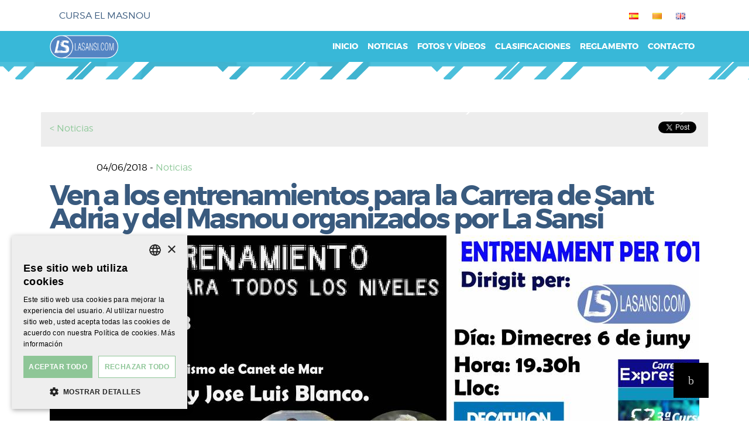

--- FILE ---
content_type: text/html; charset=UTF-8
request_url: https://www.lasansi.com/es/cursa-el-masnou/noticias-carrera-popular-el-masnou/653_i490
body_size: 4194
content:
<!DOCTYPE HTML>
<html lang="es">
    <head>
                <meta charset="utf-8">
<meta name="viewport" content="width=device-width, initial-scale=1, shrink-to-fit=no">
<title>Ven a los entrenamientos para la Carrera de Sant Adria y del Masnou organizados por La Sansi | Noticias - Club Atletismo La Sansi</title>
<meta name="description" content="El Club de Atletismo La Sansi, entidad organizadora de carreras populares en más de 20 ciudades de España">
<meta name="author" content="Ladeus Web Branding - www.ladeus.com">
    
<base href="https://www.lasansi.com/" />

<meta property="og:image" content="https://www.lasansi.com/media/items/big/078ef-entreno-blas-y-wiss_i490.jpg">
<meta name="twitter:image" content="https://www.lasansi.com/media/items/big/078ef-entreno-blas-y-wiss_i490.jpg">
<meta property="og:title" content="Ven a los entrenamientos para la Carrera de Sant Adria y del Masnou organizados por La Sansi | Noticias">
<meta property="og:url" content="https://www.lasansi.com/es/cursa-el-masnou/noticias-carrera-popular-el-masnou/653_i490">
<meta property="og:type" content="website">
<meta property="og:description" content="El Club de Atletismo La Sansi, entidad organizadora de carreras populares en más de 20 ciudades de España">


<link href="https://www.lasansi.com/favicon.ico" rel="shortcut icon" />
<link href="https://www.lasansi.com/favicon.png" rel="icon" type="image/png" />

        <link rel="alternate" hreflang="es" href="https://www.lasansi.com/es/noticias-carrera-popular-el-masnou/653_i490" />
            <link rel="alternate" hreflang="ca" href="https://www.lasansi.com/ca/noticies-cursa-popular-el-masnou/595_i490" />
            <link rel="alternate" hreflang="en" href="https://www.lasansi.com/en/noticias-carrera-popular-el-masnou/653_i490" />
    <link type='text/css' href='https://www.lasansi.com/frontend/css/bootstrap.min.css' rel='stylesheet' />
<link type='text/css' href='https://www.lasansi.com/frontend/css/font-awesome.min.css' rel='stylesheet' />
<link type='text/css' href='https://www.lasansi.com/frontend/css/fonts.css' rel='stylesheet' />
<link type='text/css' href='https://www.lasansi.com/frontend/css/hover.css' rel='stylesheet' />
<link type='text/css' href='https://www.lasansi.com/frontend/css/animate.min.css' rel='stylesheet' />
<link type='text/css' href='https://www.lasansi.com/frontend/css/imagehover.min.css' rel='stylesheet' />
<link type='text/css' href='https://www.lasansi.com/frontend/css/photoswipe.css' rel='stylesheet' />
<link type='text/css' href='https://www.lasansi.com/frontend/css/pop/default-skin.css' rel='stylesheet' />
<link type='text/css' href='https://www.lasansi.com/frontend/css/select2.min.css' rel='stylesheet' />
<link type='text/css' href='https://www.lasansi.com/frontend/css/slick.css' rel='stylesheet' />
<link type='text/css' href='https://www.lasansi.com/frontend/css/slick-theme.css' rel='stylesheet' />
<link type='text/css' href='https://www.lasansi.com/frontend/css/estilos2023_2.css' rel='stylesheet' />
<link type='text/css' href="https://www.lasansi.com/frontend/css/pop/default-skin.css" rel="stylesheet" > <script src="https://www.lasansi.com/frontend/js/jquery-3.1.0.min.js"></script>


<!--<script type="text/javascript">
    var base_url = 'https://www.lasansi.com/';
    var current_lang = 'es';
</script>-->
    </head>

    <body class=" subweb-10">
        <header class="subweb">
    <div class="container">
    <nav id="menu-top" class="navbar navbar-expand d-flex justify-content-between navbar-light">
        
                        <span class="text-info text-uppercase d-none d-lg-inline">Cursa El Masnou</span>
            <ul class="navbar-nav">
                                        
                            <li class="nav-item disabled">
                                        <a class="text-uppercase nav-link hvr-fade" tabindex="-1" role="menuitem" href="https://www.lasansi.com/es/cursa-el-masnou/noticias-carrera-popular-el-masnou/653_i490"><img alt="Español" src="https://www.lasansi.com/frontend/images/flags/es.png"></a>
                </li>
                                <li class="nav-item">
                                        <a class="text-uppercase nav-link hvr-fade" tabindex="-1" role="menuitem" href="https://www.lasansi.com/ca/cursa-el-masnou/noticies-cursa-popular-el-masnou/595_i490"><img alt="Català" src="https://www.lasansi.com/frontend/images/flags/ca.png"></a>
                </li>
                                <li class="nav-item">
                                        <a class="text-uppercase nav-link hvr-fade" tabindex="-1" role="menuitem" href="https://www.lasansi.com/en/cursa-el-masnou/noticias-carrera-popular-el-masnou/653_i490"><img alt="English" src="https://www.lasansi.com/frontend/images/flags/en.png"></a>
                </li>
                            </ul>
    </nav>
    </div>
    </header>

        
                
        <div id="wrap-menu-full-subweb">
        
        <nav id="wrap-submenu" class="navbar navbar-expand-lg navbar-light align-items-start py-0" style="background-color: #38b8d8 ">
            <div class="container">
            <a class="navbar-brand p-0 text-info" title="La Sansi" href="https://www.lasansi.com/es">
                <img src="https://www.lasansi.com/frontend/images/general/logo.png" class="logo" alt="La Sansi - logo">
                <span class="d-lg-none text-uppercase">Cursa El Masnou</span>
            </a>
            <button class="navbar-toggler mr-2" type="button" data-toggle="collapse" data-target="#menu-submenu" aria-controls="menu-submenu" aria-expanded="false" aria-label="Toggle navigation">
                <span class="navbar-toggler-icon"></span>
            </button>
                        
            <div class="collapse navbar-collapse" id="menu-submenu">
                <ul class="navbar-nav ml-auto">
                                            <li class="nav-item   ">
                                                            <a class="nav-link text-uppercase hvr-bounce-to-top" href="https://www.lasansi.com/es/cursa-el-masnou">Inicio</a>
                                                                    <div class="submenu dropdown-menu dropdown-menu-right animated fadeIn">
                                                                        </div>
                                                        </li>
                                                <li class="nav-item   ">
                                                            <a class="nav-link text-uppercase hvr-bounce-to-top" href="https://www.lasansi.com/es/cursa-el-masnou/noticias-carrera-popular-el-masnou">Noticias</a>
                                                                    <div class="submenu dropdown-menu dropdown-menu-right animated fadeIn">
                                                                        </div>
                                                        </li>
                                                <li class="nav-item   ">
                                                            <a class="nav-link text-uppercase hvr-bounce-to-top" href="https://www.lasansi.com/es/cursa-el-masnou/multimedia29">Fotos y vídeos</a>
                                                                    <div class="submenu dropdown-menu dropdown-menu-right animated fadeIn">
                                                                        </div>
                                                        </li>
                                                <li class="nav-item   ">
                                                            <a class="nav-link text-uppercase hvr-bounce-to-top" href="https://www.lasansi.com/es/cursa-el-masnou/clasificaciones">Clasificaciones</a>
                                                                    <div class="submenu dropdown-menu dropdown-menu-right animated fadeIn">
                                                                        </div>
                                                        </li>
                                                <li class="nav-item   ">
                                                            <a class="nav-link text-uppercase hvr-bounce-to-top" href="https://www.lasansi.com/es/cursa-el-masnou/reglamento882">Reglamento</a>
                                                                    <div class="submenu dropdown-menu dropdown-menu-right animated fadeIn">
                                                                        </div>
                                                        </li>
                                                <li class="nav-item   last">
                                                            <a class="nav-link text-uppercase hvr-bounce-to-top" href="https://www.lasansi.com/es/cursa-el-masnou/contacto-carrera-el-masnou">Contacto</a>
                                                                    <div class="submenu dropdown-menu dropdown-menu-right animated fadeIn">
                                                                        </div>
                                                        </li>
                                        </ul>
            </div>
                        </div>
        </nav>
        
    </div>

<div id="wrap-content-header" class="subwebhead">
    <div class="img-bg wrap-img grayscale" style="background-image:url(https://www.lasansi.com/media/galleries/fullhd/5c429-LASANSI-PASTILLA2.png)"></div>
    <div class="bg-overlay" style="background-color: rgba(56,184,216,.9) ">
        </div>
</div>
<div class="back-to-category">
    <div class="container bg-light">
        <div class="row justify-content-between py-3">
            <div class="col-sm-6">
                <a href="https://www.lasansi.com/es/cursa-el-masnou/noticias-carrera-popular-el-masnou" class="">< Noticias</a>             </div>
            <div class="col-sm-6">
                <div id="share_zone">
                            
    <div id="fb-root"></div>
    <script>(function(d, s, id) {
      var js, fjs = d.getElementsByTagName(s)[0];
      if (d.getElementById(id)) return;
      js = d.createElement(s); js.id = id;
      js.src = "//connect.facebook.net/en_GB/sdk.js#xfbml=1&version=v2.6"; //es_ES si el volem en castellà ca_ES si el volem en català
      fjs.parentNode.insertBefore(js, fjs);
    }(document, 'script', 'facebook-jssdk'));</script>

    <div class="fb-share-button" data-href="https://www.lasansi.com/es/cursa-el-masnou/noticias-carrera-popular-el-masnou/653_i490" data-layout="button_count" data-mobile-iframe="true"></div>

    
        
    <div class="g-plus"><div class="g-plusone" data-href="https://www.lasansi.com/es/cursa-el-masnou/noticias-carrera-popular-el-masnou/653_i490" data-size="medium" data-annotation="none"></div></div>
      
     <script type="text/javascript">
            window.___gcfg = {lang: 'es'};

                (function() {
                    var po = document.createElement('script'); po.type = 'text/javascript'; po.async = true;
                    po.src = 'https://apis.google.com/js/plusone.js';
                    var s = document.getElementsByTagName('script')[0]; s.parentNode.insertBefore(po, s);
                })();
    </script>    
    
    
              
    <div class="twitter"><a href="https://twitter.com/share" data-url="https://www.lasansi.com/es/cursa-el-masnou/noticias-carrera-popular-el-masnou/653_i490" data-text="Ven a los entrenamientos para la Carrera de Sant Adria y del Masnou organizados por La Sansi | Noticias" data-count="none" class="twitter-share-button" data-lang="es"><!--traducció de twitejar--></a></div>
    <script>!function(d,s,id){var js,fjs=d.getElementsByTagName(s)[0],p=/^http:/.test(d.location)?'http':'https';if(!d.getElementById(id)){js=d.createElement(s);js.id=id;js.src=p+'://platform.twitter.com/widgets.js';fjs.parentNode.insertBefore(js,fjs);}}(document, 'script', 'twitter-wjs');</script>
    
        <script src="//platform.linkedin.com/in.js" type="text/javascript">en_GB</script>
    <script type="IN/Share" data-url="https://www.lasansi.com/es/cursa-el-masnou/noticias-carrera-popular-el-masnou/653_i490"></script>

          
    
</div>
                  </div>
        </div>
    </div>        
</div>

<div class="container">
    
    <div id="wrap-contenido" class="item default mt-4">
        
        <article role="main">
            <div class="page-header">
                <p class="ml-sm-6">04/06/2018 - <a href="https://www.lasansi.com/es/cursa-el-masnou/noticias-carrera-popular-el-masnou">Noticias</a></p>
                <h1 class="animated fadeIn text-info">Ven a los entrenamientos para la Carrera de Sant Adria y del Masnou organizados por La Sansi</h1>
            </div>
            
                                    
            
            <div class="ml-sm-6">
                            </div>
            
        </article>            
                    <div class="picture light-slider" itemscope itemtype="http://schema.org/ImageGallery" id="galeria">
                                    <div class="gallery-image">
                        <figure class="" itemprop="associatedMedia" itemscope itemtype="http://schema.org/ImageObject" >
                            <a title="Ven a los entrenamientos para la Carrera de Sant Adria y del Masnou organizados por La Sansi" href="https://www.lasansi.com/media/items/big/078ef-entreno-blas-y-wiss_i490.jpg" data-rel="rel-490" itemprop="contentUrl" data-size="1086x768" data-index="0">
                                <img src="https://www.lasansi.com/media/items/medium/078ef-entreno-blas-y-wiss_i490.jpg" alt="Ven a los entrenamientos para la Carrera de Sant Adria y del Masnou organizados por La Sansi" >
                            </a>
                        </figure>
                    </div>
                                        <div class="gallery-image">
                        <figure class="" itemprop="associatedMedia" itemscope itemtype="http://schema.org/ImageObject" >
                            <a title="Ven a los entrenamientos para la Carrera de Sant Adria y del Masnou organizados por La Sansi" href="https://www.lasansi.com/media/items/big/1ab16-entreno-sant-adria_i490.jpg" data-rel="rel-490" itemprop="contentUrl" data-size="1086x768" data-index="1">
                                <img src="https://www.lasansi.com/media/items/medium/1ab16-entreno-sant-adria_i490.jpg" alt="Ven a los entrenamientos para la Carrera de Sant Adria y del Masnou organizados por La Sansi" >
                            </a>
                        </figure>
                    </div>
                                </div>
                    </div>
</div>

                    
    
        
                            <h4 class="text-center font-weight-bold text-warning mt-5 mb-4">Organizadores</h4>
                
                <div class="text-center mt-2">
                <img style="max-height:100px" class="logos-carreras mx-3 mb-3" src="https://www.lasansi.com/media/galleries/medium/36629-LOGOneg.gif"  alt="">                </div>
                                <h4 class="text-center font-weight-bold text-warning mt-5 mb-4">Instituciones</h4>
                
                <div class="text-center mt-2">
                <a href="http://www.elmasnou.cat/" target="_blank"><img style="max-height:85px" class="logos-carreras mx-3 mb-3" src="https://www.lasansi.com/media/galleries/medium/165d5-logo-ajuntament-e1275732467533.png"  alt=""></a><img style="max-height:85px" class="logos-carreras mx-3 mb-3" src="https://www.lasansi.com/media/galleries/medium/8b903-Fca.jpg"  alt=""><img style="max-height:85px" class="logos-carreras mx-3 mb-3" src="https://www.lasansi.com/media/galleries/medium/125e8-LOGO_CNEM_COLOR_.jpg"  alt="">                </div>
                                <h4 class="text-center font-weight-bold text-warning mt-5 mb-4">Colaboradores</h4>
                
                <div class="text-center mt-2">
                <img style="max-height:70px" class="logos-carreras mx-3 mb-3" src="https://www.lasansi.com/media/galleries/medium/8e420-acerko.jpg"  alt=""><a href="http://quely.com/es/" target="_blank"><img style="max-height:70px" class="logos-carreras mx-3 mb-3" src="https://www.lasansi.com/media/galleries/medium/0e43e-quely-logo.jpg"  alt=""></a><img style="max-height:70px" class="logos-carreras mx-3 mb-3" src="https://www.lasansi.com/media/galleries/medium/4d6f8-maillot-mag-namedsport-logo.jpg"  alt=""><img style="max-height:70px" class="logos-carreras mx-3 mb-3" src="https://www.lasansi.com/media/galleries/medium/94f04-logorodaliesoprenfe.gif"  alt=""><img style="max-height:70px" class="logos-carreras mx-3 mb-3" src="https://www.lasansi.com/media/galleries/medium/950fa-LogoGrande.jpg"  alt=""><img style="max-height:70px" class="logos-carreras mx-3 mb-3" src="https://www.lasansi.com/media/galleries/medium/66322-chupa_chups_logo_2836.jpg"  alt=""><img style="max-height:70px" class="logos-carreras mx-3 mb-3" src="https://www.lasansi.com/media/galleries/medium/ca5f8-NECTINA-BebidasFrutosSecos-AF.jpg"  alt=""><img style="max-height:70px" class="logos-carreras mx-3 mb-3" src="https://www.lasansi.com/media/galleries/medium/791c2-b183a-Loteries-horitzontal.jpg"  alt=""><img style="max-height:70px" class="logos-carreras mx-3 mb-3" src="https://www.lasansi.com/media/galleries/medium/6323f-2020-Logo-Horizontal.jpg"  alt="">                </div>
            <footer id="footer">
    <div class="container text-center">
                
                <a class="p-0 text-info" title="La Sansi" href="https://www.lasansi.com/es">
                    <img src="https://www.lasansi.com/frontend/images/general/logo.png" class="logo" alt="La Sansi - logo">
                </a>


                <p> &copy; 2026 <strong class="text-uppercase">La Sansi</strong></p>
                <ul class="social_media list-inline">
                    <li class="list-inline-item"><a class="facebook" target="_blank" href="https://www.facebook.com/lasansi?ref=hl"><i class="fa fa-3x fa-facebook-square" aria-hidden="true"></i></a></li>                    <li class="list-inline-item"><a class="twitter" target="_blank" href="https://twitter.com/laSansi"><i class="fa fa-3x fa-twitter-square" aria-hidden="true"></i></a></li>                                                            
                    <li class="list-inline-item"><a class="youtube" target="_blank" href="https://www.youtube.com/user/LaSansi2013"><i class="fa fa-3x fa-youtube-square" aria-hidden="true"></i></a></li>                    <li class="list-inline-item"><a class="instagram" target="_blank" href="https://www.instagram.com/lasansiclub/"><i class="fa fa-3x fa-instagram" aria-hidden="true"></i></a></li>                </ul>  

                
                <ul class="menu-footer list-inline">
                                            <li class="list-inline-item px-md-3 px-1">
                            <a href="https://www.lasansi.com/es/contacto" rel="nofollow">Contacta</a>                        </li>
                                                                <li class="list-inline-item  px-md-3 px-1">
                            <a href="https://www.lasansi.com/es/politica-de-privacidad" rel="nofollow">Política de privacidad</a>                        </li>
                                                                <li class="list-inline-item px-md-3 px-1">
                            <a href="https://www.lasansi.com/es/politica-de-cookies" rel="nofollow">Política de cookies</a>                        </li>
                      
                </ul>
    </div>
    <div class="firma">
        <div class="container">
            <div class="text-right py-2"><a class="ico-ladeus" rel="noopener noreferrer" target="_blank" title="Diseño y desarrollo Web Branding" href="https://www.ladeus.com">Ladeus Web Branding</a></div>
        </div>
    </div>
         
</footer>

<div class="pswp" tabindex="-1" role="dialog" aria-hidden="true">
    <div class="pswp__bg"></div>
    <div class="pswp__scroll-wrap">
 
        <div class="pswp__container">
            <div class="pswp__item"></div>
            <div class="pswp__item"></div>
            <div class="pswp__item"></div>
        </div>
 
        <div class="pswp__ui pswp__ui--hidden">
            <div class="pswp__top-bar">
                <div class="pswp__counter"></div>
                <button class="pswp__button pswp__button--close" title="Cerrar (Esc)"></button>
                <button class="pswp__button pswp__button--share" title="Compartir"></button>
                <button class="pswp__button pswp__button--fs" title="Toggle pantalla completa"></button>
                <button class="pswp__button pswp__button--zoom" title="Zoom +/-"></button>
                <div class="pswp__preloader">
                    <div class="pswp__preloader__icn">
                      <div class="pswp__preloader__cut">
                        <div class="pswp__preloader__donut"></div>
                      </div>
                    </div>
                </div>
            </div>
            <div class="pswp__share-modal pswp__share-modal--hidden pswp__single-tap">
                <div class="pswp__share-tooltip"></div> 
            </div>
            <button class="pswp__button pswp__button--arrow--left" title="Anterior"></button>
            <button class="pswp__button pswp__button--arrow--right" title="Siguiente"></button>
            <div class="pswp__caption">
                <div class="pswp__caption__center"></div>
            </div>
        </div>
    </div>
</div>
<div class="modal fade" id="modaldinamico" tabindex="-1" role="dialog" aria-labelledby="modaldinamico">
  <div class="modal-dialog modal-lg" role="document">
    <div class="modal-content">
        <div class="modal-header py-2">
            <p class="h4 modal-title"></p>
            <button type="button" class="close" data-dismiss="modal" aria-label="Cerrar"><span aria-hidden="true">&times;</span></button>
        </div>
        <div class="modal-body"></div>
        <div class="modal-footer">
            <button type="button" class="btn btn-primary" data-dismiss="modal">Cerrar</button>
        </div>
    </div>
  </div>
</div>



            <script type="text/javascript" charset="UTF-8" src="//cdn.cookie-script.com/s/1a8023c48c37c45d16a5823902ddb39a.js"></script>
                        <!-- Global site tag (gtag.js) - Google Analytics -->
            <script async src="https://www.googletagmanager.com/gtag/js?id=UA-31638876-26"></script>
            <script>
                window.dataLayer = window.dataLayer || [];
                function gtag(){dataLayer.push(arguments);}
                gtag('js',new Date());

                gtag('config','UA-31638876-26');
            </script>
            <script>var base_url = "https://www.lasansi.com/"; var current_lang = "es";</script><script type="text/javascript" src="https://www.lasansi.com/frontend/js/popper.min.js"></script>
<script type="text/javascript" src="https://www.lasansi.com/frontend/js/bootstrap.min.js"></script>
<script type="text/javascript" src="https://www.lasansi.com/frontend/js/photoswipe.min.js"></script>
<script type="text/javascript" src="https://www.lasansi.com/frontend/js/photoswipe-ui-default.min.js"></script>
<script type="text/javascript" src="https://www.lasansi.com/frontend/js/ofi.browser.js"></script>
<script type="text/javascript" src="https://www.lasansi.com/frontend/js/jquery.mobile.custom.min.js"></script>
<script type="text/javascript" src="https://www.lasansi.com/frontend/js/jquery.validate.min.js"></script>
<script type="text/javascript" src="https://www.lasansi.com/frontend/js/select2.min.js"></script>
<script type="text/javascript" src="https://www.lasansi.com/frontend/js/slick.min.js"></script>
<script type="text/javascript" src="https://www.lasansi.com/frontend/js/js.cookie.js"></script>
<script type="text/javascript" src="https://www.lasansi.com/frontend/js/general.js"></script>
<script type="text/javascript" src="https://www.lasansi.com/frontend/js/main.js"></script>
<script type="text/javascript" src="https://www.lasansi.com/frontend/js/localization/messages_es.js"></script>
                
    </body>
</html>

--- FILE ---
content_type: text/html; charset=utf-8
request_url: https://accounts.google.com/o/oauth2/postmessageRelay?parent=https%3A%2F%2Fwww.lasansi.com&jsh=m%3B%2F_%2Fscs%2Fabc-static%2F_%2Fjs%2Fk%3Dgapi.lb.en.OE6tiwO4KJo.O%2Fd%3D1%2Frs%3DAHpOoo_Itz6IAL6GO-n8kgAepm47TBsg1Q%2Fm%3D__features__
body_size: 162
content:
<!DOCTYPE html><html><head><title></title><meta http-equiv="content-type" content="text/html; charset=utf-8"><meta http-equiv="X-UA-Compatible" content="IE=edge"><meta name="viewport" content="width=device-width, initial-scale=1, minimum-scale=1, maximum-scale=1, user-scalable=0"><script src='https://ssl.gstatic.com/accounts/o/2580342461-postmessagerelay.js' nonce="dJNWO6RZudM6PEnCdoHoPg"></script></head><body><script type="text/javascript" src="https://apis.google.com/js/rpc:shindig_random.js?onload=init" nonce="dJNWO6RZudM6PEnCdoHoPg"></script></body></html>

--- FILE ---
content_type: text/css
request_url: https://www.lasansi.com/frontend/css/fonts.css
body_size: 256
content:
*{-webkit-text-size-adjust:none;}
/*@font-face {
    font-family: 'Open Sans';
    src: url('../fonts/OpenSans-Light-webfont.eot');
    src: url('../fonts/OpenSans-Light-webfont.eot?#iefix') format('embedded-opentype'),
         url('../fonts/OpenSans-Light-webfont.woff') format('woff'),
         url('../fonts/OpenSans-Light-webfont.ttf') format('truetype'),
         url('../fonts/OpenSans-Light-webfont.svg#open_sanslight') format('svg');
    font-weight: 300;
    font-style: normal;
}

@font-face {
    font-family: 'Open Sans';
    src: url('../fonts/OpenSans-Regular-webfont.eot');
    src: url('../fonts/OpenSans-Regular-webfont.eot?#iefix') format('embedded-opentype'),
         url('../fonts/OpenSans-Regular-webfont.woff') format('woff'),
         url('../fonts/OpenSans-Regular-webfont.ttf') format('truetype'),
         url('../fonts/OpenSans-Regular-webfont.svg#open_sansregular') format('svg');
    font-weight: 400;
    font-style: normal;
}
@font-face {
    font-family: 'Open Sans';
    src: url('../fonts/OpenSans-Semibold-webfont.eot');
    src: url('../fonts/OpenSans-Semibold-webfont.eot?#iefix') format('embedded-opentype'),
         url('../fonts/OpenSans-Semibold-webfont.woff') format('woff'),
         url('../fonts/OpenSans-Semibold-webfont.ttf') format('truetype'),
         url('../fonts/OpenSans-Semibold-webfont.svg#open_sanssemibold') format('svg');
    font-weight: 500;
    font-style: normal;
}
@font-face {
    font-family: 'Open Sans';
    src: url('../fonts/OpenSans-Bold-webfont.eot');
    src: url('../fonts/OpenSans-Bold-webfont.eot?#iefix') format('embedded-opentype'),
         url('../fonts/OpenSans-Bold-webfont.woff') format('woff'),
         url('../fonts/OpenSans-Bold-webfont.ttf') format('truetype'),
         url('../fonts/OpenSans-Bold-webfont.svg#open_sansbold') format('svg');
    font-weight: 600;
    font-style: normal;
}
@font-face {
    font-family: 'Open Sans';
    src: url('../fonts/OpenSans-ExtraBold-webfont.eot');
    src: url('../fonts/OpenSans-ExtraBold-webfont.eot?#iefix') format('embedded-opentype'),
         url('../fonts/OpenSans-ExtraBold-webfont.woff') format('woff'),
         url('../fonts/OpenSans-ExtraBold-webfont.ttf') format('truetype'),
         url('../fonts/OpenSans-ExtraBold-webfont.svg#open_sansbold') format('svg');
    font-weight: 700;
    font-style: normal;
}

@font-face {
    font-family: 'Open Sans';
    src: url('../fonts/OpenSans-LightItalic-webfont.eot');
    src: url('../fonts/OpenSans-LightItalic-webfont.eot?#iefix') format('embedded-opentype'),
         url('../fonts/OpenSans-LightItalic-webfont.woff') format('woff'),
         url('../fonts/OpenSans-LightItalic-webfont.ttf') format('truetype'),
         url('../fonts/OpenSans-LightItalic-webfont.svg#open_sanslight') format('svg');
    font-weight: 300;
    font-style: italic;
}*/
/*
 * Montserrat
================================================================================ */
@font-face {
    font-family: 'montserrat';
    src: url('../fonts/montserrat-black-webfont.eot');
    src: url('../fonts/montserrat-black-webfont.eot?#iefix') format('embedded-opentype'),
         url('../fonts/montserrat-black-webfont.woff2') format('woff2'),
         url('../fonts/montserrat-black-webfont.woff') format('woff'),
         url('../fonts/montserrat-black-webfont.ttf') format('truetype'),
         url('../fonts/montserrat-black-webfont.svg#montserratblack') format('svg');
    font-weight: 800;
    font-style: bold;

}

@font-face {
    font-family: 'montserrat';
    src: url('../fonts/montserrat-bold-webfont.eot');
    src: url('../fonts/montserrat-bold-webfont.eot?#iefix') format('embedded-opentype'),
         url('../fonts/montserrat-bold-webfont.woff2') format('woff2'),
         url('../fonts/montserrat-bold-webfont.woff') format('woff'),
         url('../fonts/montserrat-bold-webfont.ttf') format('truetype'),
         url('../fonts/montserrat-bold-webfont.svg#montserrat') format('svg');
    font-weight: 700;
    font-style: bold;

}

@font-face {
    font-family: 'montserrat';
    src: url('../fonts/montserrat-regular-webfont.eot');
    src: url('../fonts/montserrat-regular-webfont.eot?#iefix') format('embedded-opentype'),
         url('../fonts/montserrat-regular-webfont.woff2') format('woff2'),
         url('../fonts/montserrat-regular-webfont.woff') format('woff'),
         url('../fonts/montserrat-regular-webfont.ttf') format('truetype'),
         url('../fonts/montserrat-regular-webfont.svg#montserratregular') format('svg');
    font-weight: 400;
    font-style: normal;

}

@font-face {
    font-family: 'montserrat';
    src: url('../fonts/montserrat-light-webfont.eot');
    src: url('../fonts/montserrat-light-webfont.eot?#iefix') format('embedded-opentype'),
         url('../fonts/montserrat-light-webfont.woff2') format('woff2'),
         url('../fonts/montserrat-light-webfont.woff') format('woff'),
         url('../fonts/montserrat-light-webfont.ttf') format('truetype'),
         url('../fonts/montserrat-light-webfont.svg#montserratlight') format('svg');
    font-weight: 300;
    font-style: normal;

}

@font-face {
    font-family: 'montserrat';
    src: url('../fonts/montserrat-hairline-webfont.eot');
    src: url('../fonts/montserrat-hairline-webfont.eot?#iefix') format('embedded-opentype'),
         url('../fonts/montserrat-hairline-webfont.woff2') format('woff2'),
         url('../fonts/montserrat-hairline-webfont.woff') format('woff'),
         url('../fonts/montserrat-hairline-webfont.ttf') format('truetype'),
         url('../fonts/montserrat-hairline-webfont.svg#montserrathairline') format('svg');
    font-weight: 100;
    font-style: normal;

}

--- FILE ---
content_type: text/css
request_url: https://www.lasansi.com/frontend/css/estilos2023_2.css
body_size: 5085
content:
@charset "utf-8";
/*@import url('https://fonts.googleapis.com/css?family=Open+Sans');*/

html, body { height: 100%;  }
body{ font-family: 'montserrat', sans-serif; font-weight: 300; color: #000000; }



/********** Arreglos Bootstrap, tema propio ********/

/* color azul: #3F5F88 */
/* color azul oscuro: #004f81t */
/* color rojo: #c0001e */

h1, h2, h3, h4, h5, h6, .h1, .h2, .h3, .h4, .h5, .h6 { /*font-weight: 100*/  }
h1, .h1 { font-size: 3rem; font-weight: 700; letter-spacing: -0.2rem; line-height: 2.5rem; }
.blank h1{ font-size: 2rem; line-height: 2rem; color: #666666; }
h2, .h2 { font-size: 3rem;  }
h3, .h3 {  }
h4, .h4 {  }
h5, .h5 {  }

a { color: #8DC898; } /* Corporate primary */
a:hover, a:focus { color: #6AA275; text-decoration: none; }

.dropdown-toggle::after { display: none }

.btn{ border-radius: 0; text-transform: uppercase; }
.btn:not(.btn-sm):not(.btn-lg){ padding-top: 0.8rem; padding-bottom: 0.8rem; font-size: 0.9rem; }
.btn-primary{ background-color: #8DC699; border-color: #8DC699; }
.text-info{ color: #395A7E !important; }
.text-warning{ color: #F9B056 !important; }
.bg-light{ background-color: #EDEDED !important; }

.ml-6{ margin-left: 5rem !important; }
.white-space-normal{ white-space: normal; }

/*.text-secondary{ color: #968B85 !important; }
.btn{ text-transform: uppercase; font-family:  'Open Sans', sans-serif; }
.btn-info{ background-color: #498BCA !important;  }
.text-lg .btn-link{ font-size: 0.9rem; color: #5894CB; }
.bg-black{ background-color: #000000; }
.bg-dark{ background-color: #242424 !important; }
.bg-info{ background-color: #498BCA !important; }
.bg-secondary{ background-color: #5E5E5E !important; }*/

/*.btn-dark{ background-color: #000000; }
.btn-light{ background-color: #FFFFFF; }
.font-weight-100{ font-weight: 100; }
.text-lg{ font-size: 1.5rem; }
.text-featured{ color: #A78B76 }
.text-info{ color: #5894CB !important; }
.text-opensans{ font-family: 'Open Sans', sans-serif; }
.card-body{ transition: all 0.5s; }*/

img.grayscale {
    filter: url("data:image/svg+xml;utf8,&lt;svg xmlns=\'http://www.w3.org/2000/svg\'&gt;&lt;filter id=\'grayscale\'&gt;&lt;feColorMatrix type=\'matrix\' values=\'0.3333 0.3333 0.3333 0 0 0.3333 0.3333 0.3333 0 0 0.3333 0.3333 0.3333 0 0 0 0 0 1 0\'/&gt;&lt;/filter&gt;&lt;/svg&gt;#grayscale"); /* Firefox 10+, Firefox on Android */
    filter: gray; /* IE6-9 */
    -webkit-filter: grayscale(100%); /* Chrome 19+, Safari 6+, Safari 6+ iOS */
}
.grayscale {
    -moz-filter: url("data:image/svg+xml;utf8,<svg xmlns=\'http://www.w3.org/2000/svg\'><filter id=\'grayscale\'><feColorMatrix type=\'matrix\' values=\'0.3333 0.3333 0.3333 0 0 0.3333 0.3333 0.3333 0 0 0.3333 0.3333 0.3333 0 0 0 0 0 1 0\'/></filter></svg>#grayscale");
    -o-filter: url("data:image/svg+xml;utf8,<svg xmlns=\'http://www.w3.org/2000/svg\'><filter id=\'grayscale\'><feColorMatrix type=\'matrix\' values=\'0.3333 0.3333 0.3333 0 0 0.3333 0.3333 0.3333 0 0 0.3333 0.3333 0.3333 0 0 0 0 0 1 0\'/></filter></svg>#grayscale");
    -webkit-filter: grayscale(100%);
    filter: gray;
    filter: url("data:image/svg+xml;utf8,<svg xmlns=\'http://www.w3.org/2000/svg\'><filter id=\'grayscale\'><feColorMatrix type=\'matrix\' values=\'0.3333 0.3333 0.3333 0 0 0.3333 0.3333 0.3333 0 0 0.3333 0.3333 0.3333 0 0 0 0 0 1 0\'/></filter></svg>#grayscale");
}
     
.card:hover img.grayscale { filter: none; }
.overlay-black{ background-color: rgba(0,0,0,0.2) }

/********** FIN Arreglos Bootstrap, tema propio ********/

/********** Arreglos genéricos, mejor no tocar ********/
p img.pull-right { margin-left: 30px; }
p img.pull-left { margin-right: 30px; }

.click_a { cursor: pointer; }
.c-pointer { cursor: pointer; }
.blank { padding: 20px; color: #444; margin: 0 auto; max-width: 1170px; } /* Estilo para la página en blanco */

/********** Hasta aquí arreglos genéricos ********/

/* css dels Tinys */
.linkupload { padding: 2px 5px 0px 50px; color: #454545; }
.link-pdf { background: url(../images/ico/ico-pdf-red.png) no-repeat left 2px; }
.link-docx { background: url(../images/ico/ico-word.png) no-repeat left 2px; }
.img-ico{ max-width: 50px; }

/* Cover img para el background-image */
.wrap-img { background-position: center center; background-size: cover; background-repeat: no-repeat; }
/* Cover img sin usar background */
.wrap-img-cover-object.bbcode { display: block; height: 150px; margin: 15px 0; transition: 0.2s opacity }
.wrap-img-cover-object.bbcode:hover { opacity: 0.8; }
.wrap-img-cover-object { position: relative; width: 100%; height: 150px; }
.wrap-img-cover-object img { width: 100%; height: 100%; object-fit: cover; font-family: 'object-fit: cover; object-position: 50% 50%;'; object-position: 50% 50%; transition: all 0.5s; }
.wrap-img-cover-object.object-position-top img{ font-family: 'object-fit: cover; object-position: 50% 0;';  object-position: 50% 0;}

.row.picture .wrap-img-cover-object { height: 360px; }
#galerias_imagenes .wrap-img-cover-object{ height: 250px; }


/* Layout */
.title{ font-size: 3rem; font-weight: 700; letter-spacing: -0.1rem; line-height: 2.5rem; }
.bg-cover:after{ content: " "; position: absolute; left: 0; right: 0; top: 0; bottom: 0; background-color: rgba(84, 132, 195, .65); }
.bg-cover-warning:after{ background-color: rgba(255, 173, 88, .8) }

/* Modal */
.modal-full { min-width: 100%; margin: 0;  }
.modal-full .modal-header{ border-bottom: 0; }
.modal-full .modal-content { min-height: 100vh; border-radius: 0; border: 0; padding-right: 0 !important; }
.modal-full.wrap-img .modal-content{ background-color: rgba(255,255,255,0.8) }
.btn-close-icon { position: absolute; z-index: 1; right: 35px; top: 15px; width: 64px; height: 64px; opacity: 0.5; cursor: pointer }
.btn-close-icon:hover { opacity: 1; }
.btn-close-icon:before, .btn-close-icon:after { position: absolute; left: 30px; content: ' '; height: 65px; width: 2px; background-color: #333; }
.btn-close-icon:before { transform: rotate(45deg); }
.btn-close-icon:after { transform: rotate(-45deg); }
@media (max-width: 480px){
    .btn-close-icon { width: 32px; height: 32px; }    
    .btn-close-icon:before, .btn-close-icon:after { left: 15px; height: 33px; }
}

#modal-video .close { position:absolute; right:-30px; top:0; z-index:999; font-size:2rem; font-weight: normal; color:#fff; opacity:1; }
#modal-video .modal-body { position:relative; padding:0px; }


/* Header */
header:not(.subweb){ position: relative; z-index: 2; }
header .navbar-light .navbar-nav .nav-link{ color: #3F5F88; font-size: 0.9rem; font-weight: 600; }
header .navbar-light .navbar-nav .dropdown-item{ font-size: 0.9rem; font-weight: 600; color: #3F5F88; }
header .navbar-light .navbar-nav .active > .nav-link, header .navbar-light .navbar-nav .nav-link.active, header .navbar-light .navbar-nav .nav-link.show, header .navbar-light .navbar-nav .show > .nav-link{ background-color: #3F5F88; color: rgba(255,255,255,0.8); font-size: 0.9rem; font-weight: 600; }
#menu-top .nav-link{ padding-left: 1rem !important; }
#menu-top .navbar-nav{ position: relative; z-index: 2; }

.home header:not(.subweb){ position: absolute; left: 0; right: 0; z-index: 2; }
.home header .navbar-light .navbar-nav .nav-link{ color: #FFFFFF; }
.home header .navbar-light .navbar-nav .nav-link:focus, .home header .navbar-light .navbar-nav .nav-link:hover{ color: rgba(255,255,255,0.8); }
.home header .navbar-light .navbar-nav .active > .nav-link, .home header .navbar-light .navbar-nav .nav-link.active, .home header .navbar-light .navbar-nav .nav-link.show, .home header .navbar-light .navbar-nav .show > .nav-link{ background-color: transparent; }

/*a.header-brand{ font-size: 1.4rem; color: #FFFFFF; text-transform: uppercase; padding: 20px 0; display: block; }
.header-brand small{ font-size: 1rem; text-transform: none; font-family: 'Open Sans', sans-serif; display: block; line-height: 1; }*/
/*#wrap-content-header .content-header{ background-color: rgba(0,0,0,0.5); }*/


/* Menú principal */
#wrap-menu-principal .navbar-brand{ position: absolute; bottom: 0; }
#wrap-menu-principal .navbar-brand img{ max-height: 60px; margin-bottom: 10px; }
.subweb #wrap-menu-principal .navbar-brand img{ max-height: 40px; margin-bottom: 10px; }

#wrap-submenu .navbar-brand img{ max-height: 40px; }


#wrap-menu-principal .navbar-toggler{ position: absolute; right: 0; }
#wrap-menu-principal.navbar-light .navbar-toggler{ border: #FFFFFF 2px solid; top: -2rem; right: 1rem; }
/*#wrap-menu-principal.navbar-light .navbar-toggler{  top: -2rem; right: 1rem; }*/
.home #wrap-menu-principal.navbar-light .navbar-toggler{ border: #FFFFFF 2px solid; }
.home #wrap-menu-principal .navbar-toggler-icon { background-image: url("data:image/svg+xml;charset=utf8,%3Csvg viewBox='0 0 30 30' xmlns='http://www.w3.org/2000/svg'%3E%3Cpath stroke='rgba(255, 255, 255, 1)' stroke-width='2' stroke-linecap='round' stroke-miterlimit='10' d='M4 7h22M4 15h22M4 23h22'/%3E%3C/svg%3E"); }

.home .subweb  #wrap-menu-principal.navbar-light .navbar-toggler{ border: 0; }

/*#wrap-menu-principal{ border-top: 1px solid #444; border-bottom: 1px solid #444;  }
#menu-principal .navbar-nav a.nav-link{ font-family: 'Open Sans', sans-serif; font-size: 0.8rem; font-weight: 600; color: #5894CB; padding-left: 15px; padding-right: 15px; display: block }
#menu-principal .navbar-nav .active a.nav-link{ background-color: #444444; }
 
#menu-principal .navbar-nav .dropdown-menu{ border-radius: 0; background-color: #444444; font-family: 'Open Sans', sans-serif; }
#menu-principal .dropdown-item{ font-size: 0.8rem; font-weight: 600; color: #5894CB; text-transform: uppercase; }

#nav-lang{ border-top: 1px solid #242424; }*/

/* Submenu */
.home #wrap-menu-full-subweb{ position: absolute; top: 50px; left: 0; right: 0; z-index: 1 }

#wrap-submenu{ background-color: #F9B056; position: relative; z-index: 5; }
#wrap-submenu.navbar-light .navbar-nav .nav-link{ color: #FFFFFF; font-size: 0.9rem; font-weight: 600; padding-top: 1rem; padding-bottom: 1rem; }
#wrap-submenu.navbar-light .navbar-nav .active .nav-link{ background-color: #3A5980; color: #FFFFFF; }
#wrap-submenu .navbar-toggler{ margin-top: .5rem; margin-bottom: .5rem; border: #3A5980 2px solid;}

/* Excepciones por subweb */
.subweb-18 #wrap-submenu.navbar-light .navbar-nav .nav-link{ color: #b8c3d1 }

#carousel-home.subweb{ margin-bottom: 3.5rem }
#carousel-home.subweb .carousel-inner{ background-color: rgba(255, 173, 88, .9) }


/* Headcontent */
#wrap-content-header{ position: relative; margin-bottom: 3.5rem; /*background-color: #000000;*/ }
#wrap-content-header .content-header{ padding-top: 8rem; padding-bottom: 6rem; }
#wrap-content-header:after{ content: " "; position: absolute; left: 0; right: 0; bottom: -60px; height: 113px; background-image: url('../images/general/sanefa.png'); background-repeat: repeat-x; }
#wrap-content-header .bg-overlay{ background-color: rgba(84, 132, 195, .65); min-height: 30px; }
#wrap-content-header.subwebhead .bg-overlay{ background-color: rgba(255, 173, 88, 0.8); min-height: 30px; }
#wrap-content-header .wrap-img{ background-image: url('../images/general/splash-lasansi.jpg');  position: absolute; left: 0; right: 0; top: 0; bottom: 0; z-index: -1; }


/* Home */
#carousel-home .img-bg{ /*height: 400px;*/ background-image: url('../images/general/splash-lasansi.jpg'); position: absolute; left: 0; right: 0; top: 0; bottom: 0; }
#carousel-home:after{ content: " "; position: absolute; left: 0; right: 0; bottom: -60px; height: 113px; background: url('../images/general/sanefa.png') repeat-x;}


#carousel-home .carousel-inner{ background-color: rgba(84, 132, 195, .65); }
#carousel-home .carousel-item{ height: 650px; }
#carousel-home .carousel-caption{ /*padding-bottom: 100px;*/ position: inherit; }
#carousel-home .carousel-indicators{ bottom: 60px; }

#carousel-home h2{ font-size: 4rem; font-weight: 700; letter-spacing: -0.2rem; line-height: 3.5rem; }
#carousel-home h2 a{ color: #FFFFFF; }

.carousel-control-prev-icon{ background: none; color: #8CC895; }
.carousel-control-next-icon{ background: none; color: #8CC895; }


.carousel-item .badge-light{ letter-spacing: 1px; font-size: 1.2rem }

/*.card-module{ min-height: 500px; z-index: 1 }*/
.bg-cover title{ color: #FFFFFF; }
.wrap-img-crop{ height: 400px; overflow: hidden; margin-top: -75px; }


/* Modules HOME */
.wrap-modules .card .wrap-img-cover-object{ height: 450px; }

blockquote{ background-color: #3A5980; font-size: 1.2rem; color: #FFFFFF; border-radius: 4px; padding: 1rem 2rem; border-left: 10px solid #6C8CB5; }


/* INTERIORES */
#wrap-contenido { min-height: 200px;}

/* Lista de Atletas */
.athletes .wrap-img-cover-object{ height: 150px; }

/* Countdown */
#clock{ }
#clock > div{ float: left; color: #3F5F88; font-size: 1rem; font-weight: 300; text-transform: uppercase; margin-right: .5rem; margin-left: .5rem; color: rgba(63, 95, 136, 0.4); }
#clock > div > span{ display: block; font-size: 3.5rem; font-weight: 400; line-height: 3rem; padding-bottom: .5rem; margin-bottom: .5rem; color: rgba(63, 95, 136, 1) }
#clock > div > span:not(.division){ border-bottom: 1px solid rgba(63, 95, 136, 0.2) }

.calendar-day{ }
.calendar-day .text-date-number{ margin-top: 0.5rem; margin-bottom: -0.5rem; font-size: 4rem; line-height: 4rem; font-weight: bold; }
/*.btn-trash{ position: absolute; right: 20px; top: 5px; }*/
/*#rowroom .btn-trash{ opacity: 0; }*/
/*#wrap-datepicker .daterangepicker{ width: 640px }*/

/* Home subweb */
.homesubweb h3{ color: #3F5F88; text-transform: uppercase; margin-top: 1.5rem; }
.featured-page .wrap-img-cover-object{ height: 500px; }
.destacados .wrap-img-cover-object{ height: 300px; }

.home .logos-carreras { max-height: 100px; max-width: 300px; }
.logos-carreras{ max-height: 100px; max-width: 150px; }

/* Page */
/*.items .wrap-img-cover-object{ height: 300px; }*/

#galeria .wrap-img-cover-object{ height: 200px; }

.multimedia .card .wrap-img-cover-object{ height: 250px; }

/* List */
/*.collapse-title{ padding: 40px 25px; }
.collapse-title .svg-inline--fa{ margin-top: -0.5rem; }*/



/*#idioma a{ color: #777777; font-size: 12px; font-weight: 600; }
#idioma a:hover{ color: #5894CB;   }
#idioma li.nav-item{ margin-right: 0; padding-right: 5px; border-right: 1px solid #333333; }*/
/*#idioma a{ padding: 5px 10px; margin-right: 0;  }*/
/*#idioma li.nav-item:last-child{ border: 0; }*/





/* Contact */
.error-msg { color: #dc3545; font-size: 80%; }

/* Share */
#share_zone > div,#share_zone > span { float: right; margin-left: 5px; }
#share_zone .fb-share-button {margin-top: -4px;}
.wa_btn { background-image: url('../images/ico/whatsapp-button.svg'); border: 1px solid rgba(0, 0, 0, 0.1); display: inline-block !important; position: relative; font-family: Arial, sans-serif; letter-spacing: .4px; cursor: pointer; font-weight: 400; text-transform: none; color: #fff; border-radius: 2px; background-color: #5cbe4a; background-repeat: no-repeat; line-height: 1.2; text-decoration: none; text-align: left; }
.wa_btn_s { font-size: 12px; background-size: 16px; background-position: 5px 2px; padding: 3px 6px 3px 25px; }
.wa_btn_m { font-size: 16px; background-size: 20px; background-position: 4px 2px; padding: 4px 6px 4px 30px; }
.wa_btn_l { font-size: 16px; background-size: 20px; background-position: 5px 5px; padding: 8px 6px 8px 30px; }
.wa_btn:hover { color: #f7ecb5 }


/* Footer */
/*#contacta-prefooter{ color: #FFFFFF; }*/
footer .logo{ max-height: 50px;  }
#footer { font-size: 0.90rem; border-top: 1px solid #3F5F88; padding-top: 40px; line-height: 1.6rem; }
.firma{ background-color: #111111; font-family:  'Open Sans', sans-serif; }
.firma a.ico-ladeus { opacity: 0.4; background: url("https://www.ladeus.com/imatges/ico-color-bn-ladeus.png") no-repeat; background-position: left top; font-style: normal; font-weight: normal; color: #666; display: inline-block; font-size: 11px; height: 18px; line-height: 3px; padding: 7px 0 5px 24px; transition: all 0.15s; }
.firma a.ico-ladeus:hover { opacity: 1; background-position: left bottom; color: #999; text-decoration: none; }


/* Cookies */
#cookiesdirective { position: fixed; left: 0; right: 0; background: #323232; opacity: 0.9; color: #FFFFFF; font-size: 13px; text-align: center; z-index: 1000; padding: 10px; }
#cookiesdirective a { color: #f6a21d; font-weight:bold; } 
#cookiesdirective a.btn:hover { color: #FFF; text-decoration: none; } 

/* Login */
#menu-top .toggle-view-pass{ top: 0 !important; }

/* CSS Para la shop */
span.offer-price{ font-size: 2rem; display: block; margin-bottom: -10px; }
.custom-checkbox label{ cursor: pointer; }
.old-price{ margin-left: 1rem; }

.img-cart{ max-width: 80px; }

/* Select2 - Theme para BS4 */
.select2-container .select2-selection--single{ height: 38px; }
.select2-container--default .select2-selection--single .select2-selection__rendered{ line-height: 36px; }
.select2-container--default .select2-selection--single .select2-selection__arrow{ height: 20px; right: 3px; }
.select2-container--default .select2-selection--single{ border: 1px solid #ced4da; }
.select2-container--default .select2-selection--single .select2-selection__arrow b{ border: none; font-family: 'FontAwesome'; color: #999999; }
.select2-container--default .select2-selection--single .select2-selection__arrow b:before{ content: "\f107"; }
.select2-container--default.select2-container--open .select2-selection--single .select2-selection__arrow b{ color: #999999; border: none; font-family: 'FontAwesome'; }
.select2-container--default.select2-container--open .select2-selection--single .select2-selection__arrow b:before { content: "\f106"; }
.select2-container--default.select2-container--open .select2-selection--single, .select2-container--default.select2-container--open .select2-selection--multiple{ border-color: #80bdff; box-shadow: 0 0 0 .2rem rgba(0,123,255,.25); }

.is-invalid.select2-container--default .select2-selection--single{ border: 1px solid #dc3545; }


/*


*/

/*span.old-price{ 
    font-size: 0.9rem; 
    background-color: transparent;
    background-image: -webkit-gradient(linear, 19.1% -7.9%, 81% 107.9%, color-stop(0, #fff), color-stop(.48, #fff), color-stop(.5, #000), color-stop(.52, #fff), color-stop(1, #fff));
    background-image: -webkit-repeating-linear-gradient(287deg, #fff 0%, #fff 48%, #000 50%, #fff 52%, #fff 100%);
    background-image: repeating-linear-gradient(163deg, #fff 0%, #fff 48%, #000 50%, #fff 52%, #fff 100%);
    background-image: -ms-repeating-linear-gradient(287deg, #fff 0%, #fff 48%, #000 50%, #fff 52%, #fff 100%); 
}*/



/* Large desktop */
@media (min-width: 1200px) { 
    
}    

@media (min-width: 980px) and (max-width: 1199px) {
    
    /*#modules .card > div{ width: 60%; }*/
    
}

/* Large desktop */
@media (max-width: 1200px) { 
    .title{ font-size: 2.7rem; }
}

/* Portrait tablet to landscape and desktop */
@media (min-width: 768px) and (max-width: 979px) { 
    /*h1, .h1 { font-size: 4.5rem; }*/
    
}
@media (min-width: 993px) { 
    #carousel-home.subweb .carousel-item{ height: 600px; /*min-height: 400px;*/ }
    /*.subweb #menu-top{ position: absolute; right: 0;}*/
    .subweb #wrap-menu-principal{ margin-right: 100px; }

}

@media (max-width: 992px) { 
    /*#wrap-menu-principal{ min-height: 80px; }*/
    header:not(.subweb){ min-height: 90px; }
    #wrap-menu-principal .navbar-brand{ top: -2.5rem; }
    /*#menu-top{  top: 1rem; }*/
    #menu-top .navbar-nav{ margin-left:auto !important; margin-right: 5rem; }
    #menu-principal{ position: relative; top: 1.4rem; background-color: #FFFFFF; margin-left: -15px; margin-right: -15px; box-shadow: 0px 2px 5px rgba(0,0,0,0.5) inset; }
    #menu-principal .navbar-nav .nav-link{ display: block; }
    #menu-principal .nav-item:not(.active) .navbar-nav .nav-link{ color: #395A7E; }
    header .navbar-light .navbar-nav .active > .nav-link, header .navbar-light .navbar-nav .nav-link.active, header .navbar-light .navbar-nav .nav-link.show, header .navbar-light .navbar-nav .show > .nav-link{ color: #FFF; }
    .home header #wrap-menu-principal.navbar-light .navbar-nav .nav-link{ color: #395A7E; padding-left: 1rem; }
    .home header #wrap-menu-principal.navbar-light .navbar-nav .nav-link:focus, .home header #wrap-menu-principal.navbar-light .navbar-nav .nav-link:hover{ background-color: #395A7E; color: #FFFFFF; }
    
    #wrap-submenu .navbar-nav .nav-link{ display: block; padding-left: 1rem; }
    
    .home #wrap-menu-full-subweb{ position: absolute; top: 0; left: 0; right: 0; z-index: 1; }
    
}
/* Landscape phone to portrait tablet */
@media (max-width: 767px) { 
    /*#wrap-menu-principal .navbar-brand img{ max-height: 60px; }*/
    .daterangepicker .drp-calendar{ max-width: none; }
    .daterangepicker.ltr .ranges, .daterangepicker.ltr .drp-calendar{ margin: 0 auto; float: none; }
}

@media (min-width: 576px){
    .ml-sm-6, .mx-sm-6{ margin-left: 5rem !important; }
}

/* Extra small devices (portrait phones, less than 576px) A partir de aquí SM */
@media (max-width: 575.98px){
    
    
    
    
    h1, .h1{ font-size: 2.5rem; line-height: 3rem; }
    h2, h2{ font-size: 2rem; line-height: 2rem; }
    #wrap-menu-principal .navbar-brand{ position: inherit; top: auto; }
    #wrap-menu-principal .navbar-brand img{ max-height: 45px; margin-bottom: 0; }
    #wrap-menu-principal.navbar-light .navbar-toggler{ top: 15px; }
    #menu-principal{ margin-bottom: 15px; top: .5rem; }
    header{ min-height: 60px; }
    
    #menu-top{ position: absolute; left: 0; right: 0; }
    
    /*.home #wrap-menu-full-subweb{ top: 60px; }*/
    
    #carousel-home h2{ font-size: 2.5rem; letter-spacing: 0; }
    
    #clock > div{ margin-right: .2rem; margin-left: .2rem; }
    #clock > div > span{ font-size: 2.5rem; /*font-weight: 400; line-height: 3rem; padding-bottom: .5rem; margin-bottom: .5rem; */ }
    
    
}

@media (max-width: 420px){
    /*.zone-reservas > button{ position: absolute; z-index: 1; top: 65px; right: -65px; }*/
    .navbar-brand{ margin-top: .5rem; }
    .navbar-brand span{ display: block; }
    
}



--- FILE ---
content_type: text/javascript
request_url: https://www.lasansi.com/frontend/js/main.js
body_size: 4278
content:
$( function() {
    
    $('.light-slider').slick({
            dots: false,
            infinite: false,
            speed: 300,
            slidesToShow: 1,
            // centerMode: true,
            variableWidth: true,
            responsive: [
              {
                breakpoint: 480,
                settings: {
                  arrows: true,
                  centerMode: true,
                  centerPadding: '40px',
                  slidesToShow: 1
                }
              }
            ] 
    }); 
    
    
//    $('#password').showPassword(true);
    // $( '.password-view' ).showPassword( true, {
    //     show: false,
    //     // innerToggle: 'focus',
    //     toggle: { className: 'toggle-view-pass btn btn-xs btn-link text-uppercase' },
    //     wrapper: { enforceWidth: false },
    //     states: {
    //         shown: { toggle: { content: '<i class="fa fa-eye-slash"></i>' }  }, //Ocultar
    //         hidden: { toggle: { content: '<i class="fa fa-eye"></i>' }  } //Mostrar
    //   }
    // });
    
    $('.select2').select2({
    });
    
    $('.modal').on('show.bs.modal', function () {
        $(this).find('.container').css('width', '100%');
    });
    objectFitImages('.wrap-img-cover-object img');


    //Mejora para la navegación del menú multilevel
    $('.dropdown-menu .dropdown-toggle').on("click", function(e){
        if ( $(this).next('ul').is(":visible") ){
            $(this).next('ul').hide();
        }else{
            $('.dropdown-menu .dropdown-toggle').next('ul').hide();
            $(this).next('ul').show();
        }
        e.stopPropagation();
        e.preventDefault();
    });

    //Hago que cualquier .click_a haga redirect, puedo pasarle el target
    $('.click_a').on('click', function(e){
        e.preventDefault();
        var href = $(this).data("href");
        var is_web = ( /http:\/\//g.exec(href) ) || ( /https:\/\//g.exec(href) );
        var target = $(this).data("target");

        if(!is_web) href = base_url + href;

        if(typeof target != 'undefined') window.open(href, target);
        else window.location.href = href;
    });
    $('.click_a').find('.btn').click(function (e) { e.stopPropagation(); });

    $( 'a.click_pop' ).on( 'click', function ( e ) {
        
        e.preventDefault();
        
        var href = $( this ).attr( 'href' );
        var title = $( this ).attr( 'title' );
        
        if ( href != '#' && href != '' ) {
            
            // 20180109 Sergio R - HACK CACHE - para evitar conflictos con la cache en las llamadas AJAX, añadimos un random a la URL de la peticion, q tenemos en la variable 'href'
            if ( href.lastIndexOf( '?' ) === -1 )
                href += '?';
            else 
                href += '&';
            
            href += 't='+Math.floor( ( Math.random() * 10000 ) + 1 );
            // End HACK CACHE
            
            $.get( href, function( data ) {
                if ( title != '' ) {
                    $( '#modaldinamico' ).find( '.modal-title' ).html( title );
                }
                $( '#modaldinamico' ).find( '.modal-body' ).html( data );
                $( '#modaldinamico' ).modal( 'show' );
            });
            
        }
    });
    
        // Para ventana modal en los videos
        var $videoSrc;  
        $('.video-btn').click(function() { $videoSrc = $(this).attr( "href" ); });
        // when the modal is opened autoplay it  
        $('#modal-video').on('shown.bs.modal', function (e) {
            // set the video src to autoplay and not to show related video. Youtube related video is like a box of chocolates... you never know what you're gonna get
            $("#video").attr('src',$videoSrc + "?rel=0&amp;showinfo=0&amp;modestbranding=1&amp;autoplay=1" ); 
        });
        // stop playing the youtube video when I close the modal
        $('#modal-video').on('hide.bs.modal', function (e) {
            // a poor man's stop video
            $("#video").attr('src',$videoSrc); 
        });
    

    // Si cambia un select2 que tiene error de validación, volvemos a validar
    $( '.form-ajax .select2' ).on( 'change', function () {
        if ( $( this ).next('.select2').hasClass( 'is-invalid' ) ){
            console.log( 'entra' );
            $( this ).parents( 'form' ).valid();
        } 
    });

    // Formulario
    $.validator.setDefaults({
        
        highlight: function( element ) {

            if ( $( element ).hasClass( 'select2' ) ){
                $( element ).next('.select2').addClass( 'is-invalid' );
            }else{
                $( element ).addClass( 'is-invalid' );
            }
            
        },
        unhighlight: function( element ) {
            
            if ( $( element ).hasClass( 'select2' ) ){
                $( element ).next('.select2').removeClass( 'is-invalid' );
            }else{
                $(element).removeClass( 'is-invalid' );
            }            
            
        },
        errorElement: 'div',
        errorClass: 'invalid-feedback',
        errorPlacement: function( error, element ) {
            
            if ( element.parent( '.input-group' ).length )
                error.insertAfter(element.parent());
            else if ( element.parents( '.checkbox-group' ).length )
                error.insertBefore( element.parents( '.checkbox-group' ) );
            else if ( element.parents( '.custom-checkbox' ).length )
                error.appendTo( element.parent() );
            else if ( element.parents( '.hideShowPassword-wrapper' ).length )
                error.insertAfter( element.parent() );
            else if ( element.parents( '.radio' ).length )
                error.insertAfter( element.parents( '.radio' ).parent() );
            else if ( element.hasClass( 'select2' ) )
                error.insertAfter( element.next() );
            else
                error.insertAfter( element );
        }
    });
    
    
    $('.form-validate').validate();
    /*
    $('.form-ajax').each( function(){
        var formulario = $(this);
        formulario.validate({
            ignore: ".ignore",
            rules: {
                hiddenRecaptcha: {
                    required: function () {
                        if (grecaptcha.getResponse() == '') {
                            return true;
                        } else {
                            return false;
                        }
                    }
                }
            },
            invalidHandler: function(event, validator) {
                  $(this).addClass('form-error');
                  $(this).find('button[data-loading-text]').button('reset');
            },
            submitHandler: function(form) {
                $(this).find('button[data-loading-text][type="submit"]').button('loading');
                $(form).find('.form_result').remove();
                $(this).removeClass('form-error');

                // si existe una ventana modal de confirmación la trato
                if ($(form).find(".modal-confirm").length){
                    $(form).find(".modal-confirm").modal('show');
                    $(form).find(".modal-confirm").on('hidden.bs.modal', function (e) {
                        $(form).find('button[type=submit]').button('reset');
                        $(form).find(".btn.btn-primary").off('click');
                    });

                    $(form).find(".btn.btn-modal-confirm").on('click', function(e){
                        send_form(form);
                    });

                }else{
                    send_form(form);
                }
                $(form).find('button[data-loading-text]').button('reset');

            }
        });
    });
    */
    $('.form-ajax').each( function() {
        
        var formulario = $( this );
        
        formulario.validate({
            
            invalidHandler: function( form ) {
                //$( form ).find( 'button[data-loading-text]' ).button( 'reset' );
            },
            submitHandler: function( form ) {

                var clean_resume_details = true;
                
                //$( form ).find( 'button[data-loading-text][type="submit"]' ).button( 'loading' );
                $( form ).find( '.form_result' ).remove();

                // si existe una ventana modal de confirmación la trato
                if ( $( form ).find( '.modal-confirm' ).length )
                {
                    $( form ).find('.modal-confirm').modal('show');
                    
                    $( form ).find(':input').each(function( index, value ) 
                    {
                        // 20160922 Sergio R - afegim control per ocultar al modal les files que no tinguin valor a mostrar
                        var input_name = $( value ).attr( 'name' );
                        
                        if ( typeof input_name != 'undefined' && input_name != '' ) {
                            
                            var input_val = $( value ).val();
                            
                            // console.log( 'Camp: '+input_name+' - Valor: '+input_val );
                            // console.log( ' -> is checkbox: '+( $( value ).is( ':checkbox' ) )+' - is checked: '+( $( value ).is( ':checked' ) ) );
                            
                            // 20180123 Sergio R - cal un control especific per als checkbox, ja que tenen value, pero nomes s'ha de tenir en compte si esta checked
                            if ( input_name.indexOf( '[]' ) !== -1 && $( '.resume-detail' ).length > 0 && ( ! $( value ).is( ':checkbox' ) || $( value ).is( ':checked' ) ) ) {
                                
                                input_name = input_name.replace( '[]', '' );
                                
                                var input_label = $( value ).parents( '.form-group' ).find( 'label' ).text().replace( ' *', '' );
                                var html = '<li>'+input_label+': <span class="text-success '+input_name+'">'+input_val+'</span></li>';
                                
                                if ( clean_resume_details ) {
                                    $( '.resume-detail > ul' ).html( '' );
                                    clean_resume_details = false;
                                }
                                
                                $( '.resume-detail > ul' ).append( html );
                                
                            } else {
                                
                                // console.log( 'ocultar: '+input_name );
                                
                                $( '.' + input_name ).parent( 'li' ).hide();

                                // 20180123 Sergio R - cal un control especific per als checkbox, ja que tenen value, pero nomes s'ha de tenir en compte si esta checked
                                if ( typeof input_val != 'undefined' && input_val != '' && input_val != 0 && ( ! $( value ).is( ':checkbox' ) || $( value ).is( ':checked' ) ) ) {
                                    
                                    $( '.' + input_name ).parent( 'li' ).show();
                                    // $( '.' + input_name ).text( input_val );
                                    $( '.' + input_name ).text( input_val );
                                }
                            }
                        }
                    });
                    
                    if ( $( form ).find( '.total-price' ).length > 0 && $( '.modal-confirm' ).find( '.total-price' ).length > 0 )
                        $( '.modal-confirm' ).find( '.total-price' ).text( $( form ).find( '.total-price' ).text() );
                    
                    $( form ).find( '.modal-confirm' ).on( 'hidden.bs.modal', function () {
                        
                        $( form ).find( 'button[type=submit]' ).button( 'reset' );
                        $( form ).find( '.btn.btn-modal-confirm' ).off( 'click' );
                        
                    });

                    // 20160831 Sergio R
                    // Añadimos al modal submit 'btn-modal-confirm', de manera q no es obligatorio usar btn-primary, por si queremos otro css ( color, background, etc )
                    // Si cambiamos el class con el que hacemos el bind ".on( 'click', ...", recordar que debemos cambiar tb el unbind ".off('click');"
                    $( form ).find( '.btn.btn-modal-confirm' ).on( 'click', function() {
                        
                        send_form( form );
                        
                    });
                    
                } else {
                    
                    send_form( form );
                    
                }
                
                //$( form ).find( 'button[data-loading-text]' ).button( 'reset' );
            }
        });
    });

    var $pswp = $('.pswp')[0];
    var image = [];

    $('.picture').each( function() {
        var $pic     = $(this),
            getItems = function() {
                var items = [];
                $pic.find('a').each(function() {
                    var $href   = $(this).attr('href'),
                        $size   = $(this).data('size').split('x'),
                        $width  = $size[0],
                        $height = $size[1];

                    var item = {
                        src : $href,
                        w   : $width,
                        h   : $height
                    }

                    items.push(item);
                });
                return items;
            }

        var items = getItems();

        $.each(items, function(index, value) {
            image[index]     = new Image();
            image[index].src = value['src'];
        });

        $pic.on('click', 'figure', function(event) {
            event.preventDefault();

            var $index = $(this).children('a').data('index');
            var options = {
                index: $index,
                bgOpacity: 0.7,
                showHideOpacity: true
            }

            var lightBox = new PhotoSwipe($pswp, PhotoSwipeUI_Default, items, options);
            lightBox.init();
        });
    });

    // 20160929 Sergio R - añadimos una expresion regular personalizada para no permitir emails sin extension ni extensiones que no sean caracteres, etc (ej. errores: 123@123, 123@123.123)
    $.validator.methods.email = function( value, element ) {
        return this.optional( element ) ||  ( /^[a-z0-9]+([-._][a-z0-9]+)*@([a-z0-9]+(-[a-z0-9]+)*\.)+[a-z]{2,4}$/.test( value ) && /^(?=.{1,64}@.{4,64}$)(?=.{6,100}$).*/.test( value ) );
    };
    //Hace que el select2 funcione correctamente en las ventanas modal
    $.fn.modal.Constructor.prototype.enforceFocus = function() {};
    
    //Per fer el touch al carousel mobile
    $(".carousel.slide").swiperight(function() {  
            $(this).carousel('prev');  
    });  
    $(".carousel.slide").swipeleft(function() {  
            $(this).carousel('next');  
    });   
    
    // 20180109 Sergio R - control dels z-indexs quan obrim dos modals un a sobre de l'altre (p.e. un form en un modal i el modal de les condicions des d'aquest, el segon quedara sempre a sobre)
    $( document ).on( 'show.bs.modal', '.modal', function () {
        var zIndex = 1040 + ( 10 * $( '.modal:visible' ).length );
        $( this ).css( 'z-index', zIndex );
        setTimeout( function() {
            $( '.modal-backdrop' ).not( '.modal-stack' ).css( 'z-index', zIndex - 1 ).addClass( 'modal-stack' );
        }, 0 );
    });

}); 

$( window ).on( 'load resize', function() {
    
    //$( '.equal, .equal2, .equal3' ).height( 'auto' );
    
    // Hace equal en el carousel
    //$( '#carousel-home .item' ).carouselHeights();
    
    //equalHeight( $( '.equal' ) );
    //equalHeight( $( '.equal2' ) );
    // equalHeight( $( '.equal3' ) );
    // equalHeight( $( '.equal_thumb' ) );
    
}); 

/**
 * 
 * @param {mixed[]} form
 * 
 * @returns {mixed[]}
 */
function send_form( form ) {
    
    $.ajax({
        url:    form.action,
        type:   form.method,
        data:   $( form ).serialize(),
        dataType: 'json',
        success: function( response ) {
            
            if ( response.status == 'ok' || response.status === 1 ) {
                
                if ( response.nohideform != '1' ) {
                    
                    $( form ).before( response.message );
                    
                    $( form ).hide( 'slow' );
                    $( form ).find( 'button[type=submit]' ).remove();
                    
                } else {
                    
                    $( form ).find( 'button[type=submit]' ).before( response.message );
                    
                }
                
                if ( $( form ).find( '.modal-confirm' ).length )
                    $( '.modal-confirm' ).modal( 'toggle' );
                
                if ( response.url !== undefined && response.url!== null )
                    window.location = response.url;
                
            } else {
                
                $( form ).find( 'button[type=submit]' ).before( response.message );
                
                //$( form ).find( 'button[data-loading-text]' ).button( 'reset' );
                
                if ( $( form ).find( '.modal-confirm' ).length )
                    $( form ).find( '.modal-confirm' ).modal( 'hide' );
            }
            
            var id = ( response.id === 'undefined' || response.id == null || response.id.length <= 0 ) ? 0 : response.id;
            var formid = $(form).attr('id');
            
            $( 'body' ).trigger( 'submit-'+response.status, { 'formid': formid, 'id': id });
            
        }
    });
}